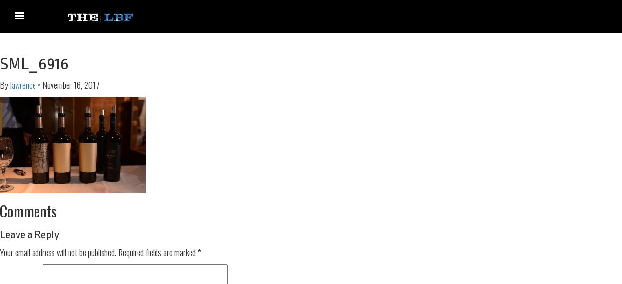

--- FILE ---
content_type: application/javascript
request_url: https://thelbf.org/wp-includes/js/dist/keyboard-shortcuts.min.js?ver=fbc45a34ce65c5723afa
body_size: 594
content:
/*! This file is auto-generated */
(()=>{"use strict";var e={d:(t,o)=>{for(var r in o)e.o(o,r)&&!e.o(t,r)&&Object.defineProperty(t,r,{enumerable:!0,get:o[r]})},o:(e,t)=>Object.prototype.hasOwnProperty.call(e,t),r:e=>{"undefined"!=typeof Symbol&&Symbol.toStringTag&&Object.defineProperty(e,Symbol.toStringTag,{value:"Module"}),Object.defineProperty(e,"__esModule",{value:!0})}},t={};e.r(t),e.d(t,{ShortcutProvider:()=>K,__unstableUseShortcutEventMatch:()=>R,store:()=>h,useShortcut:()=>T});var o={};e.r(o),e.d(o,{registerShortcut:()=>c,unregisterShortcut:()=>a});var r={};e.r(r),e.d(r,{getAllShortcutKeyCombinations:()=>w,getAllShortcutRawKeyCombinations:()=>p,getCategoryShortcuts:()=>b,getShortcutAliases:()=>m,getShortcutDescription:()=>f,getShortcutKeyCombination:()=>y,getShortcutRepresentation:()=>S});const n=window.wp.data;var i=function(e={},t){switch(t.type){case"REGISTER_SHORTCUT":return{...e,[t.name]:{category:t.category,keyCombination:t.keyCombination,aliases:t.aliases,description:t.description}};case"UNREGISTER_SHORTCUT":const{[t.name]:o,...r}=e;return r}return e};function c({name:e,category:t,description:o,keyCombination:r,aliases:n}){return{type:"REGISTER_SHORTCUT",name:e,category:t,keyCombination:r,aliases:n,description:o}}function a(e){return{type:"UNREGISTER_SHORTCUT",name:e}}const s=window.wp.keycodes,u=[],d={display:s.displayShortcut,raw:s.rawShortcut,ariaLabel:s.shortcutAriaLabel};function l(e,t){return e?e.modifier?d[t][e.modifier](e.character):e.character:null}function y(e,t){return e[t]?e[t].keyCombination:null}function S(e,t,o="display"){return l(y(e,t),o)}function f(e,t){return e[t]?e[t].description:null}function m(e,t){return e[t]&&e[t].aliases?e[t].aliases:u}const w=(0,n.createSelector)(((e,t)=>[y(e,t),...m(e,t)].filter(Boolean)),((e,t)=>[e[t]])),p=(0,n.createSelector)(((e,t)=>w(e,t).map((e=>l(e,"raw")))),((e,t)=>[e[t]])),b=(0,n.createSelector)(((e,t)=>Object.entries(e).filter((([,e])=>e.category===t)).map((([e])=>e))),(e=>[e])),h=(0,n.createReduxStore)("core/keyboard-shortcuts",{reducer:i,actions:o,selectors:r});(0,n.register)(h);const g=window.wp.element;function R(){const{getAllShortcutKeyCombinations:e}=(0,n.useSelect)(h);return function(t,o){return e(t).some((({modifier:e,character:t})=>s.isKeyboardEvent[e](o,t)))}}const C=new Set,v=e=>{for(const t of C)t(e)},E=(0,g.createContext)({add:e=>{0===C.size&&document.addEventListener("keydown",v),C.add(e)},delete:e=>{C.delete(e),0===C.size&&document.removeEventListener("keydown",v)}});function T(e,t,{isDisabled:o=!1}={}){const r=(0,g.useContext)(E),n=R(),i=(0,g.useRef)();(0,g.useEffect)((()=>{i.current=t}),[t]),(0,g.useEffect)((()=>{if(!o)return r.add(t),()=>{r.delete(t)};function t(t){n(e,t)&&i.current(t)}}),[e,o,r])}E.displayName="KeyboardShortcutsContext";const k=window.ReactJSXRuntime,{Provider:O}=E;function K(e){const[t]=(0,g.useState)((()=>new Set));return(0,k.jsx)(O,{value:t,children:(0,k.jsx)("div",{...e,onKeyDown:function(o){e.onKeyDown&&e.onKeyDown(o);for(const e of t)e(o)}})})}(window.wp=window.wp||{}).keyboardShortcuts=t})();